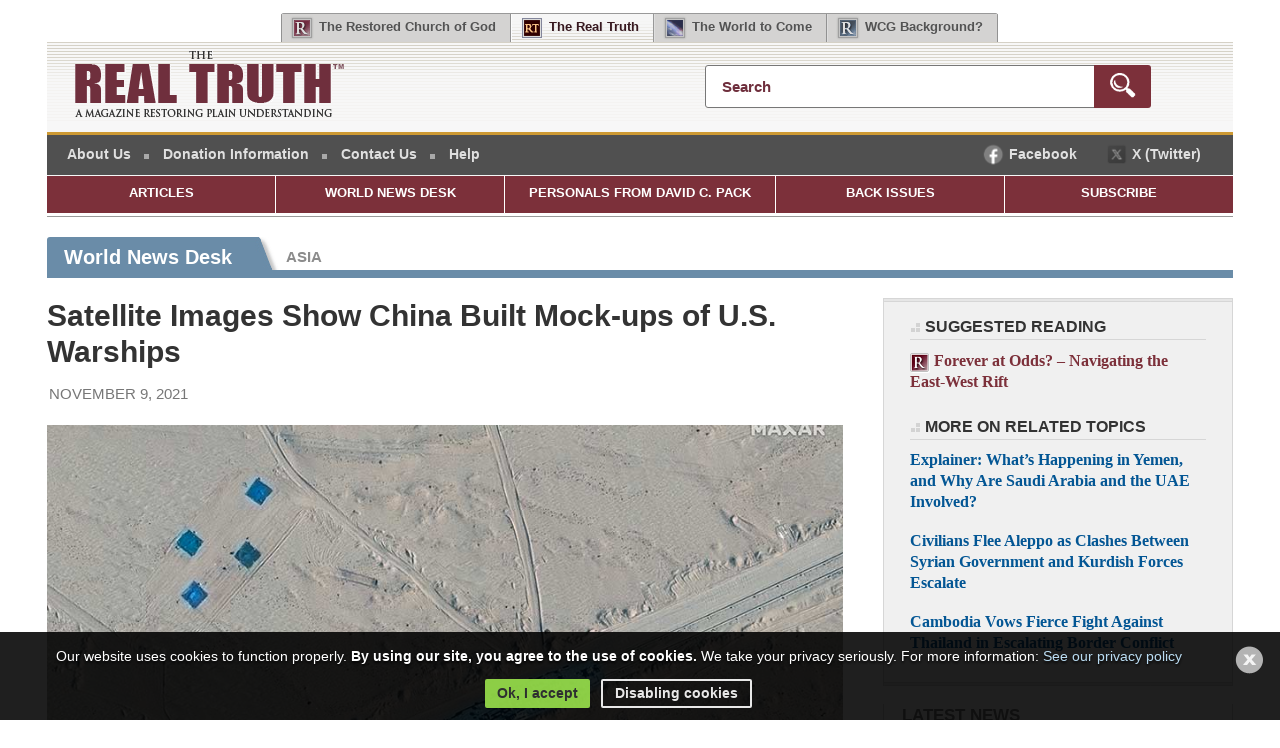

--- FILE ---
content_type: text/css
request_url: https://rcg.org/realtruth/css/safari.css?t=1768838991
body_size: 300
content:
/* Safari CSS */
.sectionWorldNewsDesk .breadcrumb { left: 230px; }
.mainNav a { font-size: 0.8125rem; }
.emailList .screenshotWrap { font-size: 0.8125rem !important; }

/* Safari uses Verdana instead of Tahoma for these, decrease font size: */

.home .mainContent h3 a .head { 
	font-size: 1.375rem; 
	line-height: 1.29em;
	letter-spacing: -1px;
}
.home .mainContent h3 a .subhead { 
	font-size: 1rem; 
}